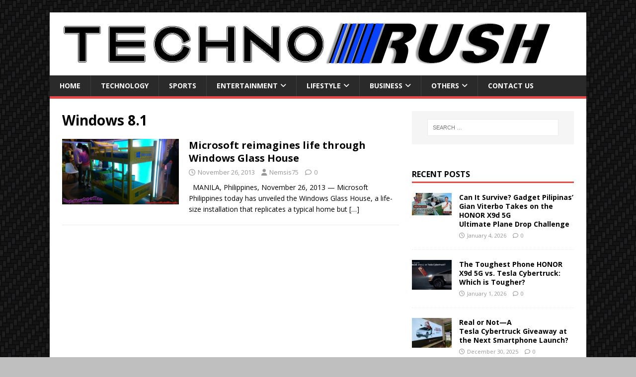

--- FILE ---
content_type: text/html; charset=UTF-8
request_url: https://technorush.com/tag/windows-8-1/
body_size: 9758
content:
<!DOCTYPE html>
<html class="no-js" lang="en">
<head>
<meta charset="UTF-8">
<meta name="viewport" content="width=device-width, initial-scale=1.0">
<link rel="profile" href="https://gmpg.org/xfn/11" />
<meta name='robots' content='index, follow, max-image-preview:large, max-snippet:-1, max-video-preview:-1' />
	<style>img:is([sizes="auto" i], [sizes^="auto," i]) { contain-intrinsic-size: 3000px 1500px }</style>
	
	<!-- This site is optimized with the Yoast SEO plugin v26.8 - https://yoast.com/product/yoast-seo-wordpress/ -->
	<title>Windows 8.1 Archives | Techno Rush</title>
	<link rel="canonical" href="https://technorush.com/tag/windows-8-1/" />
	<meta property="og:locale" content="en_US" />
	<meta property="og:type" content="article" />
	<meta property="og:title" content="Windows 8.1 Archives | Techno Rush" />
	<meta property="og:url" content="https://technorush.com/tag/windows-8-1/" />
	<meta property="og:site_name" content="Techno Rush" />
	<meta property="og:image" content="https://technorush.com/wp-content/uploads/2015/03/Techno-Rush-Logo.png" />
	<meta property="og:image:width" content="4000" />
	<meta property="og:image:height" content="4000" />
	<meta property="og:image:type" content="image/png" />
	<meta name="twitter:card" content="summary_large_image" />
	<meta name="twitter:site" content="@Techno_Rush" />
	<script type="application/ld+json" class="yoast-schema-graph">{"@context":"https://schema.org","@graph":[{"@type":"CollectionPage","@id":"https://technorush.com/tag/windows-8-1/","url":"https://technorush.com/tag/windows-8-1/","name":"Windows 8.1 Archives | Techno Rush","isPartOf":{"@id":"https://technorush.com/#website"},"primaryImageOfPage":{"@id":"https://technorush.com/tag/windows-8-1/#primaryimage"},"image":{"@id":"https://technorush.com/tag/windows-8-1/#primaryimage"},"thumbnailUrl":"https://technorush.com/wp-content/uploads/2013/11/IMAG1431.jpg","breadcrumb":{"@id":"https://technorush.com/tag/windows-8-1/#breadcrumb"},"inLanguage":"en"},{"@type":"ImageObject","inLanguage":"en","@id":"https://technorush.com/tag/windows-8-1/#primaryimage","url":"https://technorush.com/wp-content/uploads/2013/11/IMAG1431.jpg","contentUrl":"https://technorush.com/wp-content/uploads/2013/11/IMAG1431.jpg","width":1632,"height":920},{"@type":"BreadcrumbList","@id":"https://technorush.com/tag/windows-8-1/#breadcrumb","itemListElement":[{"@type":"ListItem","position":1,"name":"Home","item":"https://technorush.com/"},{"@type":"ListItem","position":2,"name":"Windows 8.1"}]},{"@type":"WebSite","@id":"https://technorush.com/#website","url":"https://technorush.com/","name":"Techno Rush","description":"Information Technology and Gaming News","publisher":{"@id":"https://technorush.com/#organization"},"potentialAction":[{"@type":"SearchAction","target":{"@type":"EntryPoint","urlTemplate":"https://technorush.com/?s={search_term_string}"},"query-input":{"@type":"PropertyValueSpecification","valueRequired":true,"valueName":"search_term_string"}}],"inLanguage":"en"},{"@type":"Organization","@id":"https://technorush.com/#organization","name":"Techno Rush","url":"https://technorush.com/","logo":{"@type":"ImageObject","inLanguage":"en","@id":"https://technorush.com/#/schema/logo/image/","url":"https://technorush.com/wp-content/uploads/2017/03/Techno-Rush-Banner-Mid.png","contentUrl":"https://technorush.com/wp-content/uploads/2017/03/Techno-Rush-Banner-Mid.png","width":1000,"height":87,"caption":"Techno Rush"},"image":{"@id":"https://technorush.com/#/schema/logo/image/"},"sameAs":["http://www.facebook.com/TechnoRush","https://x.com/Techno_Rush","https://instagram.com/corrineemata/","https://www.youtube.com/channel/UCz4W_VA4oGhEueHAr9hoUOA"]}]}</script>
	<!-- / Yoast SEO plugin. -->


<link rel='dns-prefetch' href='//stats.wp.com' />
<link rel='dns-prefetch' href='//fonts.googleapis.com' />
<link rel="alternate" type="application/rss+xml" title="Techno Rush &raquo; Feed" href="https://technorush.com/feed/" />
<link rel="alternate" type="application/rss+xml" title="Techno Rush &raquo; Comments Feed" href="https://technorush.com/comments/feed/" />
<link rel="alternate" type="application/rss+xml" title="Techno Rush &raquo; Windows 8.1 Tag Feed" href="https://technorush.com/tag/windows-8-1/feed/" />
<script type="text/javascript">
/* <![CDATA[ */
window._wpemojiSettings = {"baseUrl":"https:\/\/s.w.org\/images\/core\/emoji\/16.0.1\/72x72\/","ext":".png","svgUrl":"https:\/\/s.w.org\/images\/core\/emoji\/16.0.1\/svg\/","svgExt":".svg","source":{"concatemoji":"https:\/\/technorush.com\/wp-includes\/js\/wp-emoji-release.min.js?ver=6.8.3"}};
/*! This file is auto-generated */
!function(s,n){var o,i,e;function c(e){try{var t={supportTests:e,timestamp:(new Date).valueOf()};sessionStorage.setItem(o,JSON.stringify(t))}catch(e){}}function p(e,t,n){e.clearRect(0,0,e.canvas.width,e.canvas.height),e.fillText(t,0,0);var t=new Uint32Array(e.getImageData(0,0,e.canvas.width,e.canvas.height).data),a=(e.clearRect(0,0,e.canvas.width,e.canvas.height),e.fillText(n,0,0),new Uint32Array(e.getImageData(0,0,e.canvas.width,e.canvas.height).data));return t.every(function(e,t){return e===a[t]})}function u(e,t){e.clearRect(0,0,e.canvas.width,e.canvas.height),e.fillText(t,0,0);for(var n=e.getImageData(16,16,1,1),a=0;a<n.data.length;a++)if(0!==n.data[a])return!1;return!0}function f(e,t,n,a){switch(t){case"flag":return n(e,"\ud83c\udff3\ufe0f\u200d\u26a7\ufe0f","\ud83c\udff3\ufe0f\u200b\u26a7\ufe0f")?!1:!n(e,"\ud83c\udde8\ud83c\uddf6","\ud83c\udde8\u200b\ud83c\uddf6")&&!n(e,"\ud83c\udff4\udb40\udc67\udb40\udc62\udb40\udc65\udb40\udc6e\udb40\udc67\udb40\udc7f","\ud83c\udff4\u200b\udb40\udc67\u200b\udb40\udc62\u200b\udb40\udc65\u200b\udb40\udc6e\u200b\udb40\udc67\u200b\udb40\udc7f");case"emoji":return!a(e,"\ud83e\udedf")}return!1}function g(e,t,n,a){var r="undefined"!=typeof WorkerGlobalScope&&self instanceof WorkerGlobalScope?new OffscreenCanvas(300,150):s.createElement("canvas"),o=r.getContext("2d",{willReadFrequently:!0}),i=(o.textBaseline="top",o.font="600 32px Arial",{});return e.forEach(function(e){i[e]=t(o,e,n,a)}),i}function t(e){var t=s.createElement("script");t.src=e,t.defer=!0,s.head.appendChild(t)}"undefined"!=typeof Promise&&(o="wpEmojiSettingsSupports",i=["flag","emoji"],n.supports={everything:!0,everythingExceptFlag:!0},e=new Promise(function(e){s.addEventListener("DOMContentLoaded",e,{once:!0})}),new Promise(function(t){var n=function(){try{var e=JSON.parse(sessionStorage.getItem(o));if("object"==typeof e&&"number"==typeof e.timestamp&&(new Date).valueOf()<e.timestamp+604800&&"object"==typeof e.supportTests)return e.supportTests}catch(e){}return null}();if(!n){if("undefined"!=typeof Worker&&"undefined"!=typeof OffscreenCanvas&&"undefined"!=typeof URL&&URL.createObjectURL&&"undefined"!=typeof Blob)try{var e="postMessage("+g.toString()+"("+[JSON.stringify(i),f.toString(),p.toString(),u.toString()].join(",")+"));",a=new Blob([e],{type:"text/javascript"}),r=new Worker(URL.createObjectURL(a),{name:"wpTestEmojiSupports"});return void(r.onmessage=function(e){c(n=e.data),r.terminate(),t(n)})}catch(e){}c(n=g(i,f,p,u))}t(n)}).then(function(e){for(var t in e)n.supports[t]=e[t],n.supports.everything=n.supports.everything&&n.supports[t],"flag"!==t&&(n.supports.everythingExceptFlag=n.supports.everythingExceptFlag&&n.supports[t]);n.supports.everythingExceptFlag=n.supports.everythingExceptFlag&&!n.supports.flag,n.DOMReady=!1,n.readyCallback=function(){n.DOMReady=!0}}).then(function(){return e}).then(function(){var e;n.supports.everything||(n.readyCallback(),(e=n.source||{}).concatemoji?t(e.concatemoji):e.wpemoji&&e.twemoji&&(t(e.twemoji),t(e.wpemoji)))}))}((window,document),window._wpemojiSettings);
/* ]]> */
</script>
<style id='wp-emoji-styles-inline-css' type='text/css'>

	img.wp-smiley, img.emoji {
		display: inline !important;
		border: none !important;
		box-shadow: none !important;
		height: 1em !important;
		width: 1em !important;
		margin: 0 0.07em !important;
		vertical-align: -0.1em !important;
		background: none !important;
		padding: 0 !important;
	}
</style>
<link rel='stylesheet' id='wp-block-library-css' href='https://technorush.com/wp-includes/css/dist/block-library/style.min.css?ver=6.8.3' type='text/css' media='all' />
<style id='classic-theme-styles-inline-css' type='text/css'>
/*! This file is auto-generated */
.wp-block-button__link{color:#fff;background-color:#32373c;border-radius:9999px;box-shadow:none;text-decoration:none;padding:calc(.667em + 2px) calc(1.333em + 2px);font-size:1.125em}.wp-block-file__button{background:#32373c;color:#fff;text-decoration:none}
</style>
<link rel='stylesheet' id='mediaelement-css' href='https://technorush.com/wp-includes/js/mediaelement/mediaelementplayer-legacy.min.css?ver=4.2.17' type='text/css' media='all' />
<link rel='stylesheet' id='wp-mediaelement-css' href='https://technorush.com/wp-includes/js/mediaelement/wp-mediaelement.min.css?ver=6.8.3' type='text/css' media='all' />
<style id='jetpack-sharing-buttons-style-inline-css' type='text/css'>
.jetpack-sharing-buttons__services-list{display:flex;flex-direction:row;flex-wrap:wrap;gap:0;list-style-type:none;margin:5px;padding:0}.jetpack-sharing-buttons__services-list.has-small-icon-size{font-size:12px}.jetpack-sharing-buttons__services-list.has-normal-icon-size{font-size:16px}.jetpack-sharing-buttons__services-list.has-large-icon-size{font-size:24px}.jetpack-sharing-buttons__services-list.has-huge-icon-size{font-size:36px}@media print{.jetpack-sharing-buttons__services-list{display:none!important}}.editor-styles-wrapper .wp-block-jetpack-sharing-buttons{gap:0;padding-inline-start:0}ul.jetpack-sharing-buttons__services-list.has-background{padding:1.25em 2.375em}
</style>
<style id='global-styles-inline-css' type='text/css'>
:root{--wp--preset--aspect-ratio--square: 1;--wp--preset--aspect-ratio--4-3: 4/3;--wp--preset--aspect-ratio--3-4: 3/4;--wp--preset--aspect-ratio--3-2: 3/2;--wp--preset--aspect-ratio--2-3: 2/3;--wp--preset--aspect-ratio--16-9: 16/9;--wp--preset--aspect-ratio--9-16: 9/16;--wp--preset--color--black: #000000;--wp--preset--color--cyan-bluish-gray: #abb8c3;--wp--preset--color--white: #ffffff;--wp--preset--color--pale-pink: #f78da7;--wp--preset--color--vivid-red: #cf2e2e;--wp--preset--color--luminous-vivid-orange: #ff6900;--wp--preset--color--luminous-vivid-amber: #fcb900;--wp--preset--color--light-green-cyan: #7bdcb5;--wp--preset--color--vivid-green-cyan: #00d084;--wp--preset--color--pale-cyan-blue: #8ed1fc;--wp--preset--color--vivid-cyan-blue: #0693e3;--wp--preset--color--vivid-purple: #9b51e0;--wp--preset--gradient--vivid-cyan-blue-to-vivid-purple: linear-gradient(135deg,rgba(6,147,227,1) 0%,rgb(155,81,224) 100%);--wp--preset--gradient--light-green-cyan-to-vivid-green-cyan: linear-gradient(135deg,rgb(122,220,180) 0%,rgb(0,208,130) 100%);--wp--preset--gradient--luminous-vivid-amber-to-luminous-vivid-orange: linear-gradient(135deg,rgba(252,185,0,1) 0%,rgba(255,105,0,1) 100%);--wp--preset--gradient--luminous-vivid-orange-to-vivid-red: linear-gradient(135deg,rgba(255,105,0,1) 0%,rgb(207,46,46) 100%);--wp--preset--gradient--very-light-gray-to-cyan-bluish-gray: linear-gradient(135deg,rgb(238,238,238) 0%,rgb(169,184,195) 100%);--wp--preset--gradient--cool-to-warm-spectrum: linear-gradient(135deg,rgb(74,234,220) 0%,rgb(151,120,209) 20%,rgb(207,42,186) 40%,rgb(238,44,130) 60%,rgb(251,105,98) 80%,rgb(254,248,76) 100%);--wp--preset--gradient--blush-light-purple: linear-gradient(135deg,rgb(255,206,236) 0%,rgb(152,150,240) 100%);--wp--preset--gradient--blush-bordeaux: linear-gradient(135deg,rgb(254,205,165) 0%,rgb(254,45,45) 50%,rgb(107,0,62) 100%);--wp--preset--gradient--luminous-dusk: linear-gradient(135deg,rgb(255,203,112) 0%,rgb(199,81,192) 50%,rgb(65,88,208) 100%);--wp--preset--gradient--pale-ocean: linear-gradient(135deg,rgb(255,245,203) 0%,rgb(182,227,212) 50%,rgb(51,167,181) 100%);--wp--preset--gradient--electric-grass: linear-gradient(135deg,rgb(202,248,128) 0%,rgb(113,206,126) 100%);--wp--preset--gradient--midnight: linear-gradient(135deg,rgb(2,3,129) 0%,rgb(40,116,252) 100%);--wp--preset--font-size--small: 13px;--wp--preset--font-size--medium: 20px;--wp--preset--font-size--large: 36px;--wp--preset--font-size--x-large: 42px;--wp--preset--spacing--20: 0.44rem;--wp--preset--spacing--30: 0.67rem;--wp--preset--spacing--40: 1rem;--wp--preset--spacing--50: 1.5rem;--wp--preset--spacing--60: 2.25rem;--wp--preset--spacing--70: 3.38rem;--wp--preset--spacing--80: 5.06rem;--wp--preset--shadow--natural: 6px 6px 9px rgba(0, 0, 0, 0.2);--wp--preset--shadow--deep: 12px 12px 50px rgba(0, 0, 0, 0.4);--wp--preset--shadow--sharp: 6px 6px 0px rgba(0, 0, 0, 0.2);--wp--preset--shadow--outlined: 6px 6px 0px -3px rgba(255, 255, 255, 1), 6px 6px rgba(0, 0, 0, 1);--wp--preset--shadow--crisp: 6px 6px 0px rgba(0, 0, 0, 1);}:where(.is-layout-flex){gap: 0.5em;}:where(.is-layout-grid){gap: 0.5em;}body .is-layout-flex{display: flex;}.is-layout-flex{flex-wrap: wrap;align-items: center;}.is-layout-flex > :is(*, div){margin: 0;}body .is-layout-grid{display: grid;}.is-layout-grid > :is(*, div){margin: 0;}:where(.wp-block-columns.is-layout-flex){gap: 2em;}:where(.wp-block-columns.is-layout-grid){gap: 2em;}:where(.wp-block-post-template.is-layout-flex){gap: 1.25em;}:where(.wp-block-post-template.is-layout-grid){gap: 1.25em;}.has-black-color{color: var(--wp--preset--color--black) !important;}.has-cyan-bluish-gray-color{color: var(--wp--preset--color--cyan-bluish-gray) !important;}.has-white-color{color: var(--wp--preset--color--white) !important;}.has-pale-pink-color{color: var(--wp--preset--color--pale-pink) !important;}.has-vivid-red-color{color: var(--wp--preset--color--vivid-red) !important;}.has-luminous-vivid-orange-color{color: var(--wp--preset--color--luminous-vivid-orange) !important;}.has-luminous-vivid-amber-color{color: var(--wp--preset--color--luminous-vivid-amber) !important;}.has-light-green-cyan-color{color: var(--wp--preset--color--light-green-cyan) !important;}.has-vivid-green-cyan-color{color: var(--wp--preset--color--vivid-green-cyan) !important;}.has-pale-cyan-blue-color{color: var(--wp--preset--color--pale-cyan-blue) !important;}.has-vivid-cyan-blue-color{color: var(--wp--preset--color--vivid-cyan-blue) !important;}.has-vivid-purple-color{color: var(--wp--preset--color--vivid-purple) !important;}.has-black-background-color{background-color: var(--wp--preset--color--black) !important;}.has-cyan-bluish-gray-background-color{background-color: var(--wp--preset--color--cyan-bluish-gray) !important;}.has-white-background-color{background-color: var(--wp--preset--color--white) !important;}.has-pale-pink-background-color{background-color: var(--wp--preset--color--pale-pink) !important;}.has-vivid-red-background-color{background-color: var(--wp--preset--color--vivid-red) !important;}.has-luminous-vivid-orange-background-color{background-color: var(--wp--preset--color--luminous-vivid-orange) !important;}.has-luminous-vivid-amber-background-color{background-color: var(--wp--preset--color--luminous-vivid-amber) !important;}.has-light-green-cyan-background-color{background-color: var(--wp--preset--color--light-green-cyan) !important;}.has-vivid-green-cyan-background-color{background-color: var(--wp--preset--color--vivid-green-cyan) !important;}.has-pale-cyan-blue-background-color{background-color: var(--wp--preset--color--pale-cyan-blue) !important;}.has-vivid-cyan-blue-background-color{background-color: var(--wp--preset--color--vivid-cyan-blue) !important;}.has-vivid-purple-background-color{background-color: var(--wp--preset--color--vivid-purple) !important;}.has-black-border-color{border-color: var(--wp--preset--color--black) !important;}.has-cyan-bluish-gray-border-color{border-color: var(--wp--preset--color--cyan-bluish-gray) !important;}.has-white-border-color{border-color: var(--wp--preset--color--white) !important;}.has-pale-pink-border-color{border-color: var(--wp--preset--color--pale-pink) !important;}.has-vivid-red-border-color{border-color: var(--wp--preset--color--vivid-red) !important;}.has-luminous-vivid-orange-border-color{border-color: var(--wp--preset--color--luminous-vivid-orange) !important;}.has-luminous-vivid-amber-border-color{border-color: var(--wp--preset--color--luminous-vivid-amber) !important;}.has-light-green-cyan-border-color{border-color: var(--wp--preset--color--light-green-cyan) !important;}.has-vivid-green-cyan-border-color{border-color: var(--wp--preset--color--vivid-green-cyan) !important;}.has-pale-cyan-blue-border-color{border-color: var(--wp--preset--color--pale-cyan-blue) !important;}.has-vivid-cyan-blue-border-color{border-color: var(--wp--preset--color--vivid-cyan-blue) !important;}.has-vivid-purple-border-color{border-color: var(--wp--preset--color--vivid-purple) !important;}.has-vivid-cyan-blue-to-vivid-purple-gradient-background{background: var(--wp--preset--gradient--vivid-cyan-blue-to-vivid-purple) !important;}.has-light-green-cyan-to-vivid-green-cyan-gradient-background{background: var(--wp--preset--gradient--light-green-cyan-to-vivid-green-cyan) !important;}.has-luminous-vivid-amber-to-luminous-vivid-orange-gradient-background{background: var(--wp--preset--gradient--luminous-vivid-amber-to-luminous-vivid-orange) !important;}.has-luminous-vivid-orange-to-vivid-red-gradient-background{background: var(--wp--preset--gradient--luminous-vivid-orange-to-vivid-red) !important;}.has-very-light-gray-to-cyan-bluish-gray-gradient-background{background: var(--wp--preset--gradient--very-light-gray-to-cyan-bluish-gray) !important;}.has-cool-to-warm-spectrum-gradient-background{background: var(--wp--preset--gradient--cool-to-warm-spectrum) !important;}.has-blush-light-purple-gradient-background{background: var(--wp--preset--gradient--blush-light-purple) !important;}.has-blush-bordeaux-gradient-background{background: var(--wp--preset--gradient--blush-bordeaux) !important;}.has-luminous-dusk-gradient-background{background: var(--wp--preset--gradient--luminous-dusk) !important;}.has-pale-ocean-gradient-background{background: var(--wp--preset--gradient--pale-ocean) !important;}.has-electric-grass-gradient-background{background: var(--wp--preset--gradient--electric-grass) !important;}.has-midnight-gradient-background{background: var(--wp--preset--gradient--midnight) !important;}.has-small-font-size{font-size: var(--wp--preset--font-size--small) !important;}.has-medium-font-size{font-size: var(--wp--preset--font-size--medium) !important;}.has-large-font-size{font-size: var(--wp--preset--font-size--large) !important;}.has-x-large-font-size{font-size: var(--wp--preset--font-size--x-large) !important;}
:where(.wp-block-post-template.is-layout-flex){gap: 1.25em;}:where(.wp-block-post-template.is-layout-grid){gap: 1.25em;}
:where(.wp-block-columns.is-layout-flex){gap: 2em;}:where(.wp-block-columns.is-layout-grid){gap: 2em;}
:root :where(.wp-block-pullquote){font-size: 1.5em;line-height: 1.6;}
</style>
<link rel='stylesheet' id='mh-google-fonts-css' href='https://fonts.googleapis.com/css?family=Open+Sans:400,400italic,700,600' type='text/css' media='all' />
<link rel='stylesheet' id='mh-magazine-lite-css' href='https://technorush.com/wp-content/themes/mh-magazine-lite/style.css?ver=2.10.0' type='text/css' media='all' />
<link rel='stylesheet' id='mh-font-awesome-css' href='https://technorush.com/wp-content/themes/mh-magazine-lite/includes/font-awesome.min.css' type='text/css' media='all' />
<script type="text/javascript" src="https://technorush.com/wp-includes/js/jquery/jquery.min.js?ver=3.7.1" id="jquery-core-js"></script>
<script type="text/javascript" src="https://technorush.com/wp-includes/js/jquery/jquery-migrate.min.js?ver=3.4.1" id="jquery-migrate-js"></script>
<script type="text/javascript" id="mh-scripts-js-extra">
/* <![CDATA[ */
var mh_magazine = {"text":{"toggle_menu":"Toggle Menu"}};
/* ]]> */
</script>
<script type="text/javascript" src="https://technorush.com/wp-content/themes/mh-magazine-lite/js/scripts.js?ver=2.10.0" id="mh-scripts-js"></script>
<link rel="https://api.w.org/" href="https://technorush.com/wp-json/" /><link rel="alternate" title="JSON" type="application/json" href="https://technorush.com/wp-json/wp/v2/tags/60" /><link rel="EditURI" type="application/rsd+xml" title="RSD" href="https://technorush.com/xmlrpc.php?rsd" />
<meta name="generator" content="WordPress 6.8.3" />
	<style>img#wpstats{display:none}</style>
		<!--[if lt IE 9]>
<script src="https://technorush.com/wp-content/themes/mh-magazine-lite/js/css3-mediaqueries.js"></script>
<![endif]-->
<style type="text/css" id="custom-background-css">
body.custom-background { background-color: #bfbfbf; background-image: url("https://technorush.com/wp-content/uploads/2016/01/real_cf_@2X.png"); background-position: center top; background-size: auto; background-repeat: repeat; background-attachment: fixed; }
</style>
	<link rel="icon" href="https://technorush.com/wp-content/uploads/2015/03/Techno-Rush-Favico-550e6125v1_site_icon-32x32.png" sizes="32x32" />
<link rel="icon" href="https://technorush.com/wp-content/uploads/2015/03/Techno-Rush-Favico-550e6125v1_site_icon-256x256.png" sizes="192x192" />
<link rel="apple-touch-icon" href="https://technorush.com/wp-content/uploads/2015/03/Techno-Rush-Favico-550e6125v1_site_icon-256x256.png" />
<meta name="msapplication-TileImage" content="https://technorush.com/wp-content/uploads/2015/03/Techno-Rush-Favico-550e6125v1_site_icon.png" />
</head>
<body id="mh-mobile" class="archive tag tag-windows-8-1 tag-60 custom-background wp-custom-logo wp-theme-mh-magazine-lite mh-right-sb" itemscope="itemscope" itemtype="https://schema.org/WebPage">
<div class="mh-container mh-container-outer">
<div class="mh-header-mobile-nav mh-clearfix"></div>
<header class="mh-header" itemscope="itemscope" itemtype="https://schema.org/WPHeader">
	<div class="mh-container mh-container-inner mh-row mh-clearfix">
		<div class="mh-custom-header mh-clearfix">
<div class="mh-site-identity">
<div class="mh-site-logo" role="banner" itemscope="itemscope" itemtype="https://schema.org/Brand">
<a href="https://technorush.com/" class="custom-logo-link" rel="home"><img width="1000" height="87" src="https://technorush.com/wp-content/uploads/2017/03/Techno-Rush-Banner-Mid.png" class="custom-logo" alt="Techno Rush" decoding="async" fetchpriority="high" srcset="https://technorush.com/wp-content/uploads/2017/03/Techno-Rush-Banner-Mid.png 1000w, https://technorush.com/wp-content/uploads/2017/03/Techno-Rush-Banner-Mid-300x26.png 300w, https://technorush.com/wp-content/uploads/2017/03/Techno-Rush-Banner-Mid-768x67.png 768w" sizes="(max-width: 1000px) 100vw, 1000px" /></a></div>
</div>
</div>
	</div>
	<div class="mh-main-nav-wrap">
		<nav class="mh-navigation mh-main-nav mh-container mh-container-inner mh-clearfix" itemscope="itemscope" itemtype="https://schema.org/SiteNavigationElement">
			<div class="menu-main-menu-container"><ul id="menu-main-menu" class="menu"><li id="menu-item-35" class="menu-item menu-item-type-custom menu-item-object-custom menu-item-home menu-item-35"><a href="https://technorush.com">Home</a></li>
<li id="menu-item-1165" class="menu-item menu-item-type-taxonomy menu-item-object-category menu-item-1165"><a href="https://technorush.com/category/technology/">Technology</a></li>
<li id="menu-item-1186" class="menu-item menu-item-type-taxonomy menu-item-object-category menu-item-1186"><a href="https://technorush.com/category/sports/">Sports</a></li>
<li id="menu-item-1174" class="menu-item menu-item-type-taxonomy menu-item-object-category menu-item-has-children menu-item-1174"><a href="https://technorush.com/category/entertainment/">Entertainment</a>
<ul class="sub-menu">
	<li id="menu-item-1175" class="menu-item menu-item-type-taxonomy menu-item-object-category menu-item-1175"><a href="https://technorush.com/category/gaming/">Gaming</a></li>
</ul>
</li>
<li id="menu-item-1169" class="menu-item menu-item-type-taxonomy menu-item-object-category menu-item-has-children menu-item-1169"><a href="https://technorush.com/category/lifestyle/">Lifestyle</a>
<ul class="sub-menu">
	<li id="menu-item-1171" class="menu-item menu-item-type-taxonomy menu-item-object-category menu-item-1171"><a href="https://technorush.com/category/fashion/">Fashion</a></li>
	<li id="menu-item-1172" class="menu-item menu-item-type-taxonomy menu-item-object-category menu-item-1172"><a href="https://technorush.com/category/food/">Food</a></li>
	<li id="menu-item-1173" class="menu-item menu-item-type-taxonomy menu-item-object-category menu-item-1173"><a href="https://technorush.com/category/health-and-wellness/">Health &#038; Wellness</a></li>
</ul>
</li>
<li id="menu-item-1179" class="menu-item menu-item-type-taxonomy menu-item-object-category menu-item-has-children menu-item-1179"><a href="https://technorush.com/category/business/">Business</a>
<ul class="sub-menu">
	<li id="menu-item-1180" class="menu-item menu-item-type-taxonomy menu-item-object-category menu-item-1180"><a href="https://technorush.com/category/motoring/">Motoring</a></li>
</ul>
</li>
<li id="menu-item-1181" class="menu-item menu-item-type-custom menu-item-object-custom menu-item-has-children menu-item-1181"><a href="#">Others</a>
<ul class="sub-menu">
	<li id="menu-item-1194" class="menu-item menu-item-type-taxonomy menu-item-object-category menu-item-1194"><a href="https://technorush.com/category/reviews-and-thoughts/">Reviews &amp; Thoughts</a></li>
	<li id="menu-item-1182" class="menu-item menu-item-type-taxonomy menu-item-object-category menu-item-1182"><a href="https://technorush.com/category/contests-promos-events/">Promos, &amp; Events</a></li>
	<li id="menu-item-1183" class="menu-item menu-item-type-taxonomy menu-item-object-category menu-item-1183"><a href="https://technorush.com/category/featured/">Featured</a></li>
	<li id="menu-item-1184" class="menu-item menu-item-type-taxonomy menu-item-object-category menu-item-1184"><a href="https://technorush.com/category/press-releases/">Press Releases</a></li>
	<li id="menu-item-1185" class="menu-item menu-item-type-taxonomy menu-item-object-category menu-item-1185"><a href="https://technorush.com/category/uncategorized/">Uncategorized</a></li>
</ul>
</li>
<li id="menu-item-289" class="menu-item menu-item-type-post_type menu-item-object-page menu-item-289"><a href="https://technorush.com/contact-us/">Contact Us</a></li>
</ul></div>		</nav>
	</div>
</header><div class="mh-wrapper mh-clearfix">
	<div id="main-content" class="mh-loop mh-content" role="main">			<header class="page-header"><h1 class="page-title">Windows 8.1</h1>			</header><article class="mh-loop-item mh-clearfix post-403 post type-post status-publish format-standard has-post-thumbnail hentry category-technology tag-microsoft tag-windows tag-windows-8 tag-windows-8-1">
	<figure class="mh-loop-thumb">
		<a href="https://technorush.com/microsoft-reimagines-life-windows-glass-house/"><img width="326" height="184" src="https://technorush.com/wp-content/uploads/2013/11/IMAG1431.jpg" class="attachment-mh-magazine-lite-medium size-mh-magazine-lite-medium wp-post-image" alt="" decoding="async" srcset="https://technorush.com/wp-content/uploads/2013/11/IMAG1431.jpg 1632w, https://technorush.com/wp-content/uploads/2013/11/IMAG1431-300x169.jpg 300w, https://technorush.com/wp-content/uploads/2013/11/IMAG1431-1024x577.jpg 1024w" sizes="(max-width: 326px) 100vw, 326px" />		</a>
	</figure>
	<div class="mh-loop-content mh-clearfix">
		<header class="mh-loop-header">
			<h3 class="entry-title mh-loop-title">
				<a href="https://technorush.com/microsoft-reimagines-life-windows-glass-house/" rel="bookmark">
					Microsoft reimagines life through Windows Glass House				</a>
			</h3>
			<div class="mh-meta mh-loop-meta">
				<span class="mh-meta-date updated"><i class="far fa-clock"></i>November 26, 2013</span>
<span class="mh-meta-author author vcard"><i class="fa fa-user"></i><a class="fn" href="https://technorush.com/author/nemsis75/">Nemsis75</a></span>
<span class="mh-meta-comments"><i class="far fa-comment"></i><a class="mh-comment-count-link" href="https://technorush.com/microsoft-reimagines-life-windows-glass-house/#mh-comments">0</a></span>
			</div>
		</header>
		<div class="mh-loop-excerpt">
			<div class="mh-excerpt"><p>&nbsp; MANILA, Philippines, November 26, 2013 — Microsoft Philippines today has unveiled the Windows Glass House, a life-size installation that replicates a typical home but <a class="mh-excerpt-more" href="https://technorush.com/microsoft-reimagines-life-windows-glass-house/" title="Microsoft reimagines life through Windows Glass House">[&#8230;]</a></p>
</div>		</div>
	</div>
</article>	</div>
	<aside class="mh-widget-col-1 mh-sidebar" itemscope="itemscope" itemtype="https://schema.org/WPSideBar"><div id="search-4" class="mh-widget widget_search"><form role="search" method="get" class="search-form" action="https://technorush.com/">
				<label>
					<span class="screen-reader-text">Search for:</span>
					<input type="search" class="search-field" placeholder="Search &hellip;" value="" name="s" />
				</label>
				<input type="submit" class="search-submit" value="Search" />
			</form></div><div id="text-11" class="mh-widget widget_text">			<div class="textwidget"><center><div id="InPage_1396868562"> </div>
<script type="text/javascript">
var _abd = _abd || [];
/* load placement for account: technorush_com, site: http://technorush.com, size: 300x600 - web, zone: in_page */
_abd.push(["1395647604","InPage","1396868562","InPage_1396868562"]);
</script>
<script src="https://cdn.ambientplatform.vn/js/adnetwork.js" type="text/javascript"></script>
<noscript><a href="http://track.adnetwork.vn/247/adServerNs/zid_1396868562/wid_1395647604/" target="_blank"><img src="http://delivery.adnetwork.vn/247/noscript/zid_1396868562/wid_1395647604/" /></a></noscript></center></div>
		</div><div id="mh_custom_posts-10" class="mh-widget mh_custom_posts"><h4 class="mh-widget-title"><span class="mh-widget-title-inner">Recent Posts</span></h4>			<ul class="mh-custom-posts-widget mh-clearfix">					<li class="post-5685 mh-custom-posts-item mh-custom-posts-small mh-clearfix">
						<figure class="mh-custom-posts-thumb">
							<a href="https://technorush.com/can-it-survive-gadget-pilipinas-gian-viterbo-takes-on-the-honor-x9d-5g-ultimate-plane-drop-challenge/" title="Can It Survive? Gadget Pilipinas’ Gian Viterbo Takes on the HONOR X9d 5G Ultimate Plane Drop Challenge"><img width="80" height="45" src="https://technorush.com/wp-content/uploads/2026/01/Gian-Viterbo-Plane-Drop.png" class="attachment-mh-magazine-lite-small size-mh-magazine-lite-small wp-post-image" alt="" decoding="async" loading="lazy" srcset="https://technorush.com/wp-content/uploads/2026/01/Gian-Viterbo-Plane-Drop.png 1920w, https://technorush.com/wp-content/uploads/2026/01/Gian-Viterbo-Plane-Drop-300x169.png 300w" sizes="auto, (max-width: 80px) 100vw, 80px" />							</a>
						</figure>
						<div class="mh-custom-posts-header">
							<p class="mh-custom-posts-small-title">
								<a href="https://technorush.com/can-it-survive-gadget-pilipinas-gian-viterbo-takes-on-the-honor-x9d-5g-ultimate-plane-drop-challenge/" title="Can It Survive? Gadget Pilipinas’ Gian Viterbo Takes on the HONOR X9d 5G Ultimate Plane Drop Challenge">
									Can It Survive? Gadget Pilipinas’ Gian Viterbo Takes on the HONOR X9d 5G Ultimate Plane Drop Challenge								</a>
							</p>
							<div class="mh-meta mh-custom-posts-meta">
								<span class="mh-meta-date updated"><i class="far fa-clock"></i>January 4, 2026</span>
<span class="mh-meta-comments"><i class="far fa-comment"></i><a class="mh-comment-count-link" href="https://technorush.com/can-it-survive-gadget-pilipinas-gian-viterbo-takes-on-the-honor-x9d-5g-ultimate-plane-drop-challenge/#mh-comments">0</a></span>
							</div>
						</div>
					</li>					<li class="post-5688 mh-custom-posts-item mh-custom-posts-small mh-clearfix">
						<figure class="mh-custom-posts-thumb">
							<a href="https://technorush.com/the-toughest-phone-honor-x9d-5g-vs-tesla-cybertruck-which-is-tougher/" title="The Toughest Phone HONOR X9d 5G vs. Tesla Cybertruck: Which is Tougher?"><img width="80" height="60" src="https://technorush.com/wp-content/uploads/2026/01/Main-KV-The-Toughest-Phone-HONOR-X9d-5G-vs.-Tesla-Cybertruck-Which-is-Tougher-80x60.png" class="attachment-mh-magazine-lite-small size-mh-magazine-lite-small wp-post-image" alt="" decoding="async" loading="lazy" srcset="https://technorush.com/wp-content/uploads/2026/01/Main-KV-The-Toughest-Phone-HONOR-X9d-5G-vs.-Tesla-Cybertruck-Which-is-Tougher-80x60.png 80w, https://technorush.com/wp-content/uploads/2026/01/Main-KV-The-Toughest-Phone-HONOR-X9d-5G-vs.-Tesla-Cybertruck-Which-is-Tougher-678x509.png 678w, https://technorush.com/wp-content/uploads/2026/01/Main-KV-The-Toughest-Phone-HONOR-X9d-5G-vs.-Tesla-Cybertruck-Which-is-Tougher-326x245.png 326w" sizes="auto, (max-width: 80px) 100vw, 80px" />							</a>
						</figure>
						<div class="mh-custom-posts-header">
							<p class="mh-custom-posts-small-title">
								<a href="https://technorush.com/the-toughest-phone-honor-x9d-5g-vs-tesla-cybertruck-which-is-tougher/" title="The Toughest Phone HONOR X9d 5G vs. Tesla Cybertruck: Which is Tougher?">
									The Toughest Phone HONOR X9d 5G vs. Tesla Cybertruck: Which is Tougher?								</a>
							</p>
							<div class="mh-meta mh-custom-posts-meta">
								<span class="mh-meta-date updated"><i class="far fa-clock"></i>January 1, 2026</span>
<span class="mh-meta-comments"><i class="far fa-comment"></i><a class="mh-comment-count-link" href="https://technorush.com/the-toughest-phone-honor-x9d-5g-vs-tesla-cybertruck-which-is-tougher/#mh-comments">0</a></span>
							</div>
						</div>
					</li>					<li class="post-5691 mh-custom-posts-item mh-custom-posts-small mh-clearfix">
						<figure class="mh-custom-posts-thumb">
							<a href="https://technorush.com/real-or-not-a-tesla-cybertruck-giveaway-at-the-next-smartphone-launch/" title="Real or Not—A Tesla Cybertruck Giveaway at the Next Smartphone Launch?  "><img width="80" height="60" src="https://technorush.com/wp-content/uploads/2026/01/6-80x60.jpg" class="attachment-mh-magazine-lite-small size-mh-magazine-lite-small wp-post-image" alt="" decoding="async" loading="lazy" srcset="https://technorush.com/wp-content/uploads/2026/01/6-80x60.jpg 80w, https://technorush.com/wp-content/uploads/2026/01/6-300x225.jpg 300w, https://technorush.com/wp-content/uploads/2026/01/6-1024x768.jpg 1024w, https://technorush.com/wp-content/uploads/2026/01/6-768x576.jpg 768w, https://technorush.com/wp-content/uploads/2026/01/6-678x509.jpg 678w, https://technorush.com/wp-content/uploads/2026/01/6-326x245.jpg 326w, https://technorush.com/wp-content/uploads/2026/01/6.jpg 1440w" sizes="auto, (max-width: 80px) 100vw, 80px" />							</a>
						</figure>
						<div class="mh-custom-posts-header">
							<p class="mh-custom-posts-small-title">
								<a href="https://technorush.com/real-or-not-a-tesla-cybertruck-giveaway-at-the-next-smartphone-launch/" title="Real or Not—A Tesla Cybertruck Giveaway at the Next Smartphone Launch?  ">
									Real or Not—A Tesla Cybertruck Giveaway at the Next Smartphone Launch?  								</a>
							</p>
							<div class="mh-meta mh-custom-posts-meta">
								<span class="mh-meta-date updated"><i class="far fa-clock"></i>December 30, 2025</span>
<span class="mh-meta-comments"><i class="far fa-comment"></i><a class="mh-comment-count-link" href="https://technorush.com/real-or-not-a-tesla-cybertruck-giveaway-at-the-next-smartphone-launch/#mh-comments">0</a></span>
							</div>
						</div>
					</li>					<li class="post-5694 mh-custom-posts-item mh-custom-posts-small mh-clearfix">
						<figure class="mh-custom-posts-thumb">
							<a href="https://technorush.com/look-back-on-how-honor-x9-series-became-the-no-1-mid-range-smartphone-in-ph/" title="Look Back on How HONOR X9 Series Became the No. 1 Mid-range Smartphone in PH "><img width="80" height="45" src="https://technorush.com/wp-content/uploads/2026/01/Main-KV-HONOR-X9-No.-1-in-PH.png" class="attachment-mh-magazine-lite-small size-mh-magazine-lite-small wp-post-image" alt="" decoding="async" loading="lazy" srcset="https://technorush.com/wp-content/uploads/2026/01/Main-KV-HONOR-X9-No.-1-in-PH.png 1920w, https://technorush.com/wp-content/uploads/2026/01/Main-KV-HONOR-X9-No.-1-in-PH-300x169.png 300w" sizes="auto, (max-width: 80px) 100vw, 80px" />							</a>
						</figure>
						<div class="mh-custom-posts-header">
							<p class="mh-custom-posts-small-title">
								<a href="https://technorush.com/look-back-on-how-honor-x9-series-became-the-no-1-mid-range-smartphone-in-ph/" title="Look Back on How HONOR X9 Series Became the No. 1 Mid-range Smartphone in PH ">
									Look Back on How HONOR X9 Series Became the No. 1 Mid-range Smartphone in PH 								</a>
							</p>
							<div class="mh-meta mh-custom-posts-meta">
								<span class="mh-meta-date updated"><i class="far fa-clock"></i>December 27, 2025</span>
<span class="mh-meta-comments"><i class="far fa-comment"></i><a class="mh-comment-count-link" href="https://technorush.com/look-back-on-how-honor-x9-series-became-the-no-1-mid-range-smartphone-in-ph/#mh-comments">0</a></span>
							</div>
						</div>
					</li>					<li class="post-5683 mh-custom-posts-item mh-custom-posts-small mh-clearfix">
						<figure class="mh-custom-posts-thumb">
							<a href="https://technorush.com/gpcci-rtd-advances-stroke-care-collaboration-in-the-philippines/" title="GPCCI RTD Advances Stroke Care Collaboration in the Philippines"><img class="mh-image-placeholder" src="https://technorush.com/wp-content/themes/mh-magazine-lite/images/placeholder-small.png" alt="No Image" />							</a>
						</figure>
						<div class="mh-custom-posts-header">
							<p class="mh-custom-posts-small-title">
								<a href="https://technorush.com/gpcci-rtd-advances-stroke-care-collaboration-in-the-philippines/" title="GPCCI RTD Advances Stroke Care Collaboration in the Philippines">
									GPCCI RTD Advances Stroke Care Collaboration in the Philippines								</a>
							</p>
							<div class="mh-meta mh-custom-posts-meta">
								<span class="mh-meta-date updated"><i class="far fa-clock"></i>December 17, 2025</span>
<span class="mh-meta-comments"><i class="far fa-comment"></i><a class="mh-comment-count-link" href="https://technorush.com/gpcci-rtd-advances-stroke-care-collaboration-in-the-philippines/#mh-comments">0</a></span>
							</div>
						</div>
					</li>        	</ul></div><div id="text-21" class="mh-widget widget_text">			<div class="textwidget"><center><a rel="license" href="http://creativecommons.org/licenses/by-nd/4.0/"><img alt="Creative Commons License" style="border-width:0" src="https://i.creativecommons.org/l/by-nd/4.0/88x31.png" /></a><br />This work by <a xmlns:cc="http://creativecommons.org/ns#" href="www.TechnoRush.com" property="cc:attributionName" rel="cc:attributionURL">www.TechnoRush.com</a> is licensed under a <a rel="license" href="http://creativecommons.org/licenses/by-nd/4.0/">Creative Commons Attribution-NoDerivatives 4.0 International License</a></center></div>
		</div><div id="text-19" class="mh-widget widget_text">			<div class="textwidget"><a href="http://www.topblogs.com.ph/tech/"><img style="border:none" src="http://www.topblogs.com.ph/track_48610.gif" alt="Technology &amp; Computers - Top Blogs Philippines" /></a>
</div>
		</div></aside></div>
<footer class="mh-footer" itemscope="itemscope" itemtype="https://schema.org/WPFooter">
<div class="mh-container mh-container-inner mh-footer-widgets mh-row mh-clearfix">
<div class="mh-col-1-4 mh-widget-col-1 mh-footer-4-cols  mh-footer-area mh-footer-1">
<div id="meta-2" class="mh-footer-widget widget_meta"><h6 class="mh-widget-title mh-footer-widget-title"><span class="mh-widget-title-inner mh-footer-widget-title-inner">Meta</span></h6>
		<ul>
						<li><a rel="nofollow" href="https://technorush.com/wp-login.php">Log in</a></li>
			<li><a href="https://technorush.com/feed/">Entries feed</a></li>
			<li><a href="https://technorush.com/comments/feed/">Comments feed</a></li>

			<li><a href="https://wordpress.org/">WordPress.org</a></li>
		</ul>

		</div></div>
<div class="mh-col-1-4 mh-widget-col-1 mh-footer-4-cols  mh-footer-area mh-footer-2">
<div id="pages-2" class="mh-footer-widget widget_pages"><h6 class="mh-widget-title mh-footer-widget-title"><span class="mh-widget-title-inner mh-footer-widget-title-inner">Pages</span></h6>
			<ul>
				<li class="page_item page-item-31"><a href="https://technorush.com/about-us/">About Us</a></li>
<li class="page_item page-item-286"><a href="https://technorush.com/contact-us/">Contact Us</a></li>
<li class="page_item page-item-77"><a href="https://technorush.com/">Home</a></li>
			</ul>

			</div></div>
<div class="mh-col-1-4 mh-widget-col-1 mh-footer-4-cols  mh-footer-area mh-footer-3">
<div id="text-13" class="mh-footer-widget widget_text"><h6 class="mh-widget-title mh-footer-widget-title"><span class="mh-widget-title-inner mh-footer-widget-title-inner">Partner / Author Blogs</span></h6>			<div class="textwidget">[metaslider id=237]</div>
		</div></div>
<div class="mh-col-1-4 mh-widget-col-1 mh-footer-4-cols  mh-footer-area mh-footer-4">
<div id="text-20" class="mh-footer-widget widget_text">			<div class="textwidget"><center><a rel="license" href="http://creativecommons.org/licenses/by-nd/4.0/"><img alt="Creative Commons License" style="border-width:0" src="https://i.creativecommons.org/l/by-nd/4.0/88x31.png" /></a><br />This work by <a xmlns:cc="http://creativecommons.org/ns#" href="www.TechnoRush.com" property="cc:attributionName" rel="cc:attributionURL">www.TechnoRush.com</a> is licensed under a <a rel="license" href="http://creativecommons.org/licenses/by-nd/4.0/">Creative Commons Attribution-NoDerivatives 4.0 International License</a></center></div>
		</div></div>
</div>
</footer>
<div class="mh-copyright-wrap">
	<div class="mh-container mh-container-inner mh-clearfix">
		<p class="mh-copyright">Copyright &copy; 2026 | WordPress Theme by <a href="https://mhthemes.com/themes/mh-magazine/?utm_source=customer&#038;utm_medium=link&#038;utm_campaign=MH+Magazine+Lite" rel="nofollow">MH Themes</a></p>
	</div>
</div>
</div><!-- .mh-container-outer -->
<script type="speculationrules">
{"prefetch":[{"source":"document","where":{"and":[{"href_matches":"\/*"},{"not":{"href_matches":["\/wp-*.php","\/wp-admin\/*","\/wp-content\/uploads\/*","\/wp-content\/*","\/wp-content\/plugins\/*","\/wp-content\/themes\/mh-magazine-lite\/*","\/*\\?(.+)"]}},{"not":{"selector_matches":"a[rel~=\"nofollow\"]"}},{"not":{"selector_matches":".no-prefetch, .no-prefetch a"}}]},"eagerness":"conservative"}]}
</script>
<script type="text/javascript" id="jetpack-stats-js-before">
/* <![CDATA[ */
_stq = window._stq || [];
_stq.push([ "view", {"v":"ext","blog":"60092714","post":"0","tz":"8","srv":"technorush.com","arch_tag":"windows-8-1","arch_results":"1","j":"1:15.4"} ]);
_stq.push([ "clickTrackerInit", "60092714", "0" ]);
/* ]]> */
</script>
<script type="text/javascript" src="https://stats.wp.com/e-202604.js" id="jetpack-stats-js" defer="defer" data-wp-strategy="defer"></script>
<script defer src="https://static.cloudflareinsights.com/beacon.min.js/vcd15cbe7772f49c399c6a5babf22c1241717689176015" integrity="sha512-ZpsOmlRQV6y907TI0dKBHq9Md29nnaEIPlkf84rnaERnq6zvWvPUqr2ft8M1aS28oN72PdrCzSjY4U6VaAw1EQ==" data-cf-beacon='{"version":"2024.11.0","token":"93238c1a65004b59bbb33f1094dbe5b8","r":1,"server_timing":{"name":{"cfCacheStatus":true,"cfEdge":true,"cfExtPri":true,"cfL4":true,"cfOrigin":true,"cfSpeedBrain":true},"location_startswith":null}}' crossorigin="anonymous"></script>
</body>
</html>